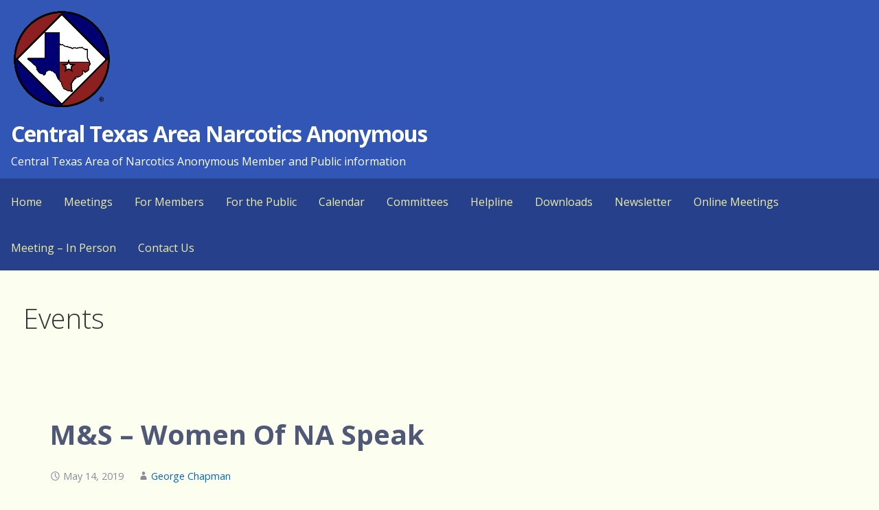

--- FILE ---
content_type: text/html; charset=UTF-8
request_url: https://ctana.org/event/ms-the-women-in-na-speak/
body_size: 11080
content:
<!DOCTYPE html>

<html lang="en-US">

<head>

	<meta charset="UTF-8">

	<meta name="viewport" content="width=device-width, initial-scale=1">

	<link rel="profile" href="http://gmpg.org/xfn/11">

	<link rel="pingback" href="">

	<title>M&#038;S &#8211; Women Of NA Speak &#8211; Central Texas Area Narcotics Anonymous</title>
<meta name='robots' content='max-image-preview:large' />
<link rel="alternate" title="oEmbed (JSON)" type="application/json+oembed" href="https://ctana.org/wp-json/oembed/1.0/embed?url=https%3A%2F%2Fctana.org%2Fevent%2Fms-the-women-in-na-speak%2F" />
<link rel="alternate" title="oEmbed (XML)" type="text/xml+oembed" href="https://ctana.org/wp-json/oembed/1.0/embed?url=https%3A%2F%2Fctana.org%2Fevent%2Fms-the-women-in-na-speak%2F&#038;format=xml" />
<style id='wp-img-auto-sizes-contain-inline-css' type='text/css'>
img:is([sizes=auto i],[sizes^="auto," i]){contain-intrinsic-size:3000px 1500px}
/*# sourceURL=wp-img-auto-sizes-contain-inline-css */
</style>
<link rel='stylesheet' id='ai1ec_style-css' href='//ctana.org/wp-content/plugins/all-in-one-event-calendar/public/themes-ai1ec/vortex/css/ai1ec_parsed_css.css?ver=3.0.0' type='text/css' media='all' />
<style id='wp-emoji-styles-inline-css' type='text/css'>

	img.wp-smiley, img.emoji {
		display: inline !important;
		border: none !important;
		box-shadow: none !important;
		height: 1em !important;
		width: 1em !important;
		margin: 0 0.07em !important;
		vertical-align: -0.1em !important;
		background: none !important;
		padding: 0 !important;
	}
/*# sourceURL=wp-emoji-styles-inline-css */
</style>
<link rel='stylesheet' id='wp-block-library-css' href='https://ctana.org/wp-includes/css/dist/block-library/style.min.css?ver=a650a47413bd249caecb2ad555d82b3c' type='text/css' media='all' />
<style id='global-styles-inline-css' type='text/css'>
:root{--wp--preset--aspect-ratio--square: 1;--wp--preset--aspect-ratio--4-3: 4/3;--wp--preset--aspect-ratio--3-4: 3/4;--wp--preset--aspect-ratio--3-2: 3/2;--wp--preset--aspect-ratio--2-3: 2/3;--wp--preset--aspect-ratio--16-9: 16/9;--wp--preset--aspect-ratio--9-16: 9/16;--wp--preset--color--black: #000000;--wp--preset--color--cyan-bluish-gray: #abb8c3;--wp--preset--color--white: #ffffff;--wp--preset--color--pale-pink: #f78da7;--wp--preset--color--vivid-red: #cf2e2e;--wp--preset--color--luminous-vivid-orange: #ff6900;--wp--preset--color--luminous-vivid-amber: #fcb900;--wp--preset--color--light-green-cyan: #7bdcb5;--wp--preset--color--vivid-green-cyan: #00d084;--wp--preset--color--pale-cyan-blue: #8ed1fc;--wp--preset--color--vivid-cyan-blue: #0693e3;--wp--preset--color--vivid-purple: #9b51e0;--wp--preset--color--primary: #03263B;--wp--preset--color--secondary: #0b3954;--wp--preset--color--tertiary: #bddae6;--wp--preset--color--quaternary: #ff6663;--wp--preset--color--quinary: #ffffff;--wp--preset--gradient--vivid-cyan-blue-to-vivid-purple: linear-gradient(135deg,rgb(6,147,227) 0%,rgb(155,81,224) 100%);--wp--preset--gradient--light-green-cyan-to-vivid-green-cyan: linear-gradient(135deg,rgb(122,220,180) 0%,rgb(0,208,130) 100%);--wp--preset--gradient--luminous-vivid-amber-to-luminous-vivid-orange: linear-gradient(135deg,rgb(252,185,0) 0%,rgb(255,105,0) 100%);--wp--preset--gradient--luminous-vivid-orange-to-vivid-red: linear-gradient(135deg,rgb(255,105,0) 0%,rgb(207,46,46) 100%);--wp--preset--gradient--very-light-gray-to-cyan-bluish-gray: linear-gradient(135deg,rgb(238,238,238) 0%,rgb(169,184,195) 100%);--wp--preset--gradient--cool-to-warm-spectrum: linear-gradient(135deg,rgb(74,234,220) 0%,rgb(151,120,209) 20%,rgb(207,42,186) 40%,rgb(238,44,130) 60%,rgb(251,105,98) 80%,rgb(254,248,76) 100%);--wp--preset--gradient--blush-light-purple: linear-gradient(135deg,rgb(255,206,236) 0%,rgb(152,150,240) 100%);--wp--preset--gradient--blush-bordeaux: linear-gradient(135deg,rgb(254,205,165) 0%,rgb(254,45,45) 50%,rgb(107,0,62) 100%);--wp--preset--gradient--luminous-dusk: linear-gradient(135deg,rgb(255,203,112) 0%,rgb(199,81,192) 50%,rgb(65,88,208) 100%);--wp--preset--gradient--pale-ocean: linear-gradient(135deg,rgb(255,245,203) 0%,rgb(182,227,212) 50%,rgb(51,167,181) 100%);--wp--preset--gradient--electric-grass: linear-gradient(135deg,rgb(202,248,128) 0%,rgb(113,206,126) 100%);--wp--preset--gradient--midnight: linear-gradient(135deg,rgb(2,3,129) 0%,rgb(40,116,252) 100%);--wp--preset--font-size--small: 13px;--wp--preset--font-size--medium: 20px;--wp--preset--font-size--large: 36px;--wp--preset--font-size--x-large: 42px;--wp--preset--spacing--20: 0.44rem;--wp--preset--spacing--30: 0.67rem;--wp--preset--spacing--40: 1rem;--wp--preset--spacing--50: 1.5rem;--wp--preset--spacing--60: 2.25rem;--wp--preset--spacing--70: 3.38rem;--wp--preset--spacing--80: 5.06rem;--wp--preset--shadow--natural: 6px 6px 9px rgba(0, 0, 0, 0.2);--wp--preset--shadow--deep: 12px 12px 50px rgba(0, 0, 0, 0.4);--wp--preset--shadow--sharp: 6px 6px 0px rgba(0, 0, 0, 0.2);--wp--preset--shadow--outlined: 6px 6px 0px -3px rgb(255, 255, 255), 6px 6px rgb(0, 0, 0);--wp--preset--shadow--crisp: 6px 6px 0px rgb(0, 0, 0);}:where(.is-layout-flex){gap: 0.5em;}:where(.is-layout-grid){gap: 0.5em;}body .is-layout-flex{display: flex;}.is-layout-flex{flex-wrap: wrap;align-items: center;}.is-layout-flex > :is(*, div){margin: 0;}body .is-layout-grid{display: grid;}.is-layout-grid > :is(*, div){margin: 0;}:where(.wp-block-columns.is-layout-flex){gap: 2em;}:where(.wp-block-columns.is-layout-grid){gap: 2em;}:where(.wp-block-post-template.is-layout-flex){gap: 1.25em;}:where(.wp-block-post-template.is-layout-grid){gap: 1.25em;}.has-black-color{color: var(--wp--preset--color--black) !important;}.has-cyan-bluish-gray-color{color: var(--wp--preset--color--cyan-bluish-gray) !important;}.has-white-color{color: var(--wp--preset--color--white) !important;}.has-pale-pink-color{color: var(--wp--preset--color--pale-pink) !important;}.has-vivid-red-color{color: var(--wp--preset--color--vivid-red) !important;}.has-luminous-vivid-orange-color{color: var(--wp--preset--color--luminous-vivid-orange) !important;}.has-luminous-vivid-amber-color{color: var(--wp--preset--color--luminous-vivid-amber) !important;}.has-light-green-cyan-color{color: var(--wp--preset--color--light-green-cyan) !important;}.has-vivid-green-cyan-color{color: var(--wp--preset--color--vivid-green-cyan) !important;}.has-pale-cyan-blue-color{color: var(--wp--preset--color--pale-cyan-blue) !important;}.has-vivid-cyan-blue-color{color: var(--wp--preset--color--vivid-cyan-blue) !important;}.has-vivid-purple-color{color: var(--wp--preset--color--vivid-purple) !important;}.has-black-background-color{background-color: var(--wp--preset--color--black) !important;}.has-cyan-bluish-gray-background-color{background-color: var(--wp--preset--color--cyan-bluish-gray) !important;}.has-white-background-color{background-color: var(--wp--preset--color--white) !important;}.has-pale-pink-background-color{background-color: var(--wp--preset--color--pale-pink) !important;}.has-vivid-red-background-color{background-color: var(--wp--preset--color--vivid-red) !important;}.has-luminous-vivid-orange-background-color{background-color: var(--wp--preset--color--luminous-vivid-orange) !important;}.has-luminous-vivid-amber-background-color{background-color: var(--wp--preset--color--luminous-vivid-amber) !important;}.has-light-green-cyan-background-color{background-color: var(--wp--preset--color--light-green-cyan) !important;}.has-vivid-green-cyan-background-color{background-color: var(--wp--preset--color--vivid-green-cyan) !important;}.has-pale-cyan-blue-background-color{background-color: var(--wp--preset--color--pale-cyan-blue) !important;}.has-vivid-cyan-blue-background-color{background-color: var(--wp--preset--color--vivid-cyan-blue) !important;}.has-vivid-purple-background-color{background-color: var(--wp--preset--color--vivid-purple) !important;}.has-black-border-color{border-color: var(--wp--preset--color--black) !important;}.has-cyan-bluish-gray-border-color{border-color: var(--wp--preset--color--cyan-bluish-gray) !important;}.has-white-border-color{border-color: var(--wp--preset--color--white) !important;}.has-pale-pink-border-color{border-color: var(--wp--preset--color--pale-pink) !important;}.has-vivid-red-border-color{border-color: var(--wp--preset--color--vivid-red) !important;}.has-luminous-vivid-orange-border-color{border-color: var(--wp--preset--color--luminous-vivid-orange) !important;}.has-luminous-vivid-amber-border-color{border-color: var(--wp--preset--color--luminous-vivid-amber) !important;}.has-light-green-cyan-border-color{border-color: var(--wp--preset--color--light-green-cyan) !important;}.has-vivid-green-cyan-border-color{border-color: var(--wp--preset--color--vivid-green-cyan) !important;}.has-pale-cyan-blue-border-color{border-color: var(--wp--preset--color--pale-cyan-blue) !important;}.has-vivid-cyan-blue-border-color{border-color: var(--wp--preset--color--vivid-cyan-blue) !important;}.has-vivid-purple-border-color{border-color: var(--wp--preset--color--vivid-purple) !important;}.has-vivid-cyan-blue-to-vivid-purple-gradient-background{background: var(--wp--preset--gradient--vivid-cyan-blue-to-vivid-purple) !important;}.has-light-green-cyan-to-vivid-green-cyan-gradient-background{background: var(--wp--preset--gradient--light-green-cyan-to-vivid-green-cyan) !important;}.has-luminous-vivid-amber-to-luminous-vivid-orange-gradient-background{background: var(--wp--preset--gradient--luminous-vivid-amber-to-luminous-vivid-orange) !important;}.has-luminous-vivid-orange-to-vivid-red-gradient-background{background: var(--wp--preset--gradient--luminous-vivid-orange-to-vivid-red) !important;}.has-very-light-gray-to-cyan-bluish-gray-gradient-background{background: var(--wp--preset--gradient--very-light-gray-to-cyan-bluish-gray) !important;}.has-cool-to-warm-spectrum-gradient-background{background: var(--wp--preset--gradient--cool-to-warm-spectrum) !important;}.has-blush-light-purple-gradient-background{background: var(--wp--preset--gradient--blush-light-purple) !important;}.has-blush-bordeaux-gradient-background{background: var(--wp--preset--gradient--blush-bordeaux) !important;}.has-luminous-dusk-gradient-background{background: var(--wp--preset--gradient--luminous-dusk) !important;}.has-pale-ocean-gradient-background{background: var(--wp--preset--gradient--pale-ocean) !important;}.has-electric-grass-gradient-background{background: var(--wp--preset--gradient--electric-grass) !important;}.has-midnight-gradient-background{background: var(--wp--preset--gradient--midnight) !important;}.has-small-font-size{font-size: var(--wp--preset--font-size--small) !important;}.has-medium-font-size{font-size: var(--wp--preset--font-size--medium) !important;}.has-large-font-size{font-size: var(--wp--preset--font-size--large) !important;}.has-x-large-font-size{font-size: var(--wp--preset--font-size--x-large) !important;}
/*# sourceURL=global-styles-inline-css */
</style>

<style id='classic-theme-styles-inline-css' type='text/css'>
/*! This file is auto-generated */
.wp-block-button__link{color:#fff;background-color:#32373c;border-radius:9999px;box-shadow:none;text-decoration:none;padding:calc(.667em + 2px) calc(1.333em + 2px);font-size:1.125em}.wp-block-file__button{background:#32373c;color:#fff;text-decoration:none}
/*# sourceURL=/wp-includes/css/classic-themes.min.css */
</style>
<link rel='stylesheet' id='bread-css' href='https://ctana.org/wp-content/plugins/bread/public/css/bread-public.css?ver=2.8.7' type='text/css' media='all' />
<link rel='stylesheet' id='primer-css' href='https://ctana.org/wp-content/themes/primer/style.css?ver=a650a47413bd249caecb2ad555d82b3c' type='text/css' media='all' />
<style id='primer-inline-css' type='text/css'>
.site-title a,.site-title a:visited{color:#ffffff;}.site-title a:hover,.site-title a:visited:hover{color:rgba(255, 255, 255, 0.8);}
.site-description{color:#ffffff;}
.hero,.hero .widget h1,.hero .widget h2,.hero .widget h3,.hero .widget h4,.hero .widget h5,.hero .widget h6,.hero .widget p,.hero .widget blockquote,.hero .widget cite,.hero .widget table,.hero .widget ul,.hero .widget ol,.hero .widget li,.hero .widget dd,.hero .widget dt,.hero .widget address,.hero .widget code,.hero .widget pre,.hero .widget .widget-title,.hero .page-header h1{color:#ffffff;}
.main-navigation ul li a,.main-navigation ul li a:visited,.main-navigation ul li a:hover,.main-navigation ul li a:focus,.main-navigation ul li a:visited:hover{color:#ededa1;}.main-navigation .sub-menu .menu-item-has-children > a::after{border-right-color:#ededa1;border-left-color:#ededa1;}.menu-toggle div{background-color:#ededa1;}.main-navigation ul li a:hover,.main-navigation ul li a:focus{color:rgba(237, 237, 161, 0.8);}
h1,h2,h3,h4,h5,h6,label,legend,table th,dl dt,.entry-title,.entry-title a,.entry-title a:visited,.widget-title{color:#4f5875;}.entry-title a:hover,.entry-title a:visited:hover,.entry-title a:focus,.entry-title a:visited:focus,.entry-title a:active,.entry-title a:visited:active{color:rgba(79, 88, 117, 0.8);}
body,input,select,textarea,input[type="text"]:focus,input[type="email"]:focus,input[type="url"]:focus,input[type="password"]:focus,input[type="search"]:focus,input[type="number"]:focus,input[type="tel"]:focus,input[type="range"]:focus,input[type="date"]:focus,input[type="month"]:focus,input[type="week"]:focus,input[type="time"]:focus,input[type="datetime"]:focus,input[type="datetime-local"]:focus,input[type="color"]:focus,textarea:focus,.navigation.pagination .paging-nav-text{color:#4f5875;}.fl-callout-text,.fl-rich-text{color:#4f5875;}hr{background-color:rgba(79, 88, 117, 0.1);border-color:rgba(79, 88, 117, 0.1);}input[type="text"],input[type="email"],input[type="url"],input[type="password"],input[type="search"],input[type="number"],input[type="tel"],input[type="range"],input[type="date"],input[type="month"],input[type="week"],input[type="time"],input[type="datetime"],input[type="datetime-local"],input[type="color"],textarea,.select2-container .select2-choice{color:rgba(79, 88, 117, 0.5);border-color:rgba(79, 88, 117, 0.1);}select,fieldset,blockquote,pre,code,abbr,acronym,.hentry table th,.hentry table td{border-color:rgba(79, 88, 117, 0.1);}.hentry table tr:hover td{background-color:rgba(79, 88, 117, 0.05);}
blockquote,.entry-meta,.entry-footer,.comment-meta .says,.logged-in-as,.wp-block-coblocks-author__heading{color:#888c99;}
.site-footer .widget-title,.site-footer h1,.site-footer h2,.site-footer h3,.site-footer h4,.site-footer h5,.site-footer h6{color:#ffffff;}
.site-footer .widget,.site-footer .widget form label{color:#289bff;}
.footer-menu ul li a,.footer-menu ul li a:visited{color:#3e4c75;}.site-info-wrapper .social-menu a{background-color:#3e4c75;}.footer-menu ul li a:hover,.footer-menu ul li a:visited:hover{color:rgba(62, 76, 117, 0.8);}
.site-info-wrapper .site-info-text{color:#2f3649;}
a,a:visited,.entry-title a:hover,.entry-title a:visited:hover{color:#0066bf;}.navigation.pagination .nav-links .page-numbers.current,.social-menu a:hover{background-color:#0066bf;}a:hover,a:visited:hover,a:focus,a:visited:focus,a:active,a:visited:active{color:rgba(0, 102, 191, 0.8);}.comment-list li.bypostauthor{border-color:rgba(0, 102, 191, 0.2);}
button,a.button,a.button:visited,input[type="button"],input[type="reset"],input[type="submit"],.wp-block-button__link,.site-info-wrapper .social-menu a:hover{background-color:#3e4c75;border-color:#3e4c75;}a.fl-button,a.fl-button:visited,.content-area .fl-builder-content a.fl-button,.content-area .fl-builder-content a.fl-button:visited{background-color:#3e4c75;border-color:#3e4c75;}button:hover,button:active,button:focus,a.button:hover,a.button:active,a.button:focus,a.button:visited:hover,a.button:visited:active,a.button:visited:focus,input[type="button"]:hover,input[type="button"]:active,input[type="button"]:focus,input[type="reset"]:hover,input[type="reset"]:active,input[type="reset"]:focus,input[type="submit"]:hover,input[type="submit"]:active,input[type="submit"]:focus{background-color:rgba(62, 76, 117, 0.8);border-color:rgba(62, 76, 117, 0.8);}a.fl-button:hover,a.fl-button:active,a.fl-button:focus,a.fl-button:visited:hover,a.fl-button:visited:active,a.fl-button:visited:focus,.content-area .fl-builder-content a.fl-button:hover,.content-area .fl-builder-content a.fl-button:active,.content-area .fl-builder-content a.fl-button:focus,.content-area .fl-builder-content a.fl-button:visited:hover,.content-area .fl-builder-content a.fl-button:visited:active,.content-area .fl-builder-content a.fl-button:visited:focus{background-color:rgba(62, 76, 117, 0.8);border-color:rgba(62, 76, 117, 0.8);}
button,button:hover,button:active,button:focus,a.button,a.button:hover,a.button:active,a.button:focus,a.button:visited,a.button:visited:hover,a.button:visited:active,a.button:visited:focus,input[type="button"],input[type="button"]:hover,input[type="button"]:active,input[type="button"]:focus,input[type="reset"],input[type="reset"]:hover,input[type="reset"]:active,input[type="reset"]:focus,input[type="submit"],input[type="submit"]:hover,input[type="submit"]:active,input[type="submit"]:focus,.wp-block-button__link{color:#ffffff;}a.fl-button
				a.fl-button:hover,a.fl-button:active,a.fl-button:focus,a.fl-button:visited,a.fl-button:visited:hover,a.fl-button:visited:active,a.fl-button:visited:focus,.content-area .fl-builder-content a.fl-button,.content-area .fl-builder-content a.fl-button *,.content-area .fl-builder-content a.fl-button:visited,.content-area .fl-builder-content a.fl-button:visited *{color:#ffffff;}
body{background-color:#fcffef;}.navigation.pagination .nav-links .page-numbers.current{color:#fcffef;}
.hentry,.comments-area,.widget,#page > .page-title-container{background-color:#fcffef;}
.site-header{background-color:#3357b5;}.site-header{-webkit-box-shadow:inset 0 0 0 9999em;-moz-box-shadow:inset 0 0 0 9999em;box-shadow:inset 0 0 0 9999em;color:rgba(51, 87, 181, 0.50);}
.main-navigation-container,.main-navigation.open,.main-navigation ul ul,.main-navigation .sub-menu{background-color:#27408c;}
.site-footer{background-color:#2f3649;}
.site-footer .widget{background-color:#2f3649;}
.site-info-wrapper{background-color:#d5d6e0;}.site-info-wrapper .social-menu a,.site-info-wrapper .social-menu a:visited,.site-info-wrapper .social-menu a:hover,.site-info-wrapper .social-menu a:visited:hover{color:#d5d6e0;}
.has-primary-color{color:#03263B;}.has-primary-background-color{background-color:#03263B;}
.has-secondary-color{color:#0b3954;}.has-secondary-background-color{background-color:#0b3954;}
.has-tertiary-color{color:#bddae6;}.has-tertiary-background-color{background-color:#bddae6;}
.has-quaternary-color{color:#ff6663;}.has-quaternary-background-color{background-color:#ff6663;}
.has-quinary-color{color:#ffffff;}.has-quinary-background-color{background-color:#ffffff;}
/*# sourceURL=primer-inline-css */
</style>
<link rel='stylesheet' id='primer-fonts-css' href='https://fonts.googleapis.com/css?family=Open+Sans%3A300%2C400%2C700&#038;subset=latin&#038;ver=1.8.9' type='text/css' media='all' />
<style id='primer-fonts-inline-css' type='text/css'>
.site-title{font-family:"Open Sans", sans-serif;}
.main-navigation ul li a,.main-navigation ul li a:visited,button,a.button,a.fl-button,input[type="button"],input[type="reset"],input[type="submit"]{font-family:"Open Sans", sans-serif;}
h1,h2,h3,h4,h5,h6,label,legend,table th,dl dt,.entry-title,.widget-title{font-family:"Open Sans", sans-serif;}
body,p,ol li,ul li,dl dd,.fl-callout-text{font-family:"Open Sans", sans-serif;}
blockquote,.entry-meta,.entry-footer,.comment-list li .comment-meta .says,.comment-list li .comment-metadata,.comment-reply-link,#respond .logged-in-as{font-family:"Open Sans", sans-serif;}
/*# sourceURL=primer-fonts-inline-css */
</style>
<script type="text/javascript" src="https://ctana.org/?ai1ec_render_js=event.js&amp;is_backend=false&amp;ver=3.0.0" id="ai1ec_requirejs-js"></script>
<script type="text/javascript" src="https://ctana.org/wp-includes/js/jquery/jquery.min.js?ver=3.7.1" id="jquery-core-js"></script>
<script type="text/javascript" src="https://ctana.org/wp-includes/js/jquery/jquery-migrate.min.js?ver=3.4.1" id="jquery-migrate-js"></script>
<script type="text/javascript" src="https://ctana.org/wp-content/plugins/bread/public/js/bread-public.js?ver=2.8.7" id="bread-js"></script>
<link rel="https://api.w.org/" href="https://ctana.org/wp-json/" /><link rel="canonical" href="https://ctana.org/event/ms-the-women-in-na-speak/" />
<link rel='shortlink' href='https://ctana.org/?p=1126' />
<meta property="og:url" content="https://ctana.org/event/ms-the-women-in-na-speak/" />
<meta property="og:title" content="M&amp;S - Women Of NA Speak (2019-05-18)" />
<meta property="og:type" content="article" />
<meta property="og:description" content="" />
<meta property="og:image" content="https://ctana.org/wp-content/uploads/Women-of-NA-20190518-138x300.jpeg" />
<meta name="twitter:card" content="summary" />
<meta name="twitter:title" content="M&amp;S - Women Of NA Speak (2019-05-18)" />
<meta name="twitter:description" content="No data" />
<meta name="twitter:image" content="https://ctana.org/wp-content/uploads/Women-of-NA-20190518-138x300.jpeg" />
		<script type="text/javascript">
			var _statcounter = _statcounter || [];
			_statcounter.push({"tags": {"author": "chapmangeo"}});
		</script>
		<style type='text/css'>
.site-title a,.site-title a:visited{color:ffffff;}
</style><style type="text/css" id="custom-background-css">
body.custom-background { background-color: #fcffef; }
</style>
	<link rel="icon" href="https://ctana.org/wp-content/uploads/2017/05/cropped-CTANAtrademark512-32x32.png" sizes="32x32" />
<link rel="icon" href="https://ctana.org/wp-content/uploads/2017/05/cropped-CTANAtrademark512-192x192.png" sizes="192x192" />
<link rel="apple-touch-icon" href="https://ctana.org/wp-content/uploads/2017/05/cropped-CTANAtrademark512-180x180.png" />
<meta name="msapplication-TileImage" content="https://ctana.org/wp-content/uploads/2017/05/cropped-CTANAtrademark512-270x270.png" />
		<style type="text/css" id="wp-custom-css">
			/*
You can add your own CSS here.

Click the help icon above to learn more.
*/

.site-title-wrapper {
	margin-left: 0%;
  padding: .9% 1rem; }
		</style>
		
</head>

<body class="wp-singular ai1ec_event-template-default single single-ai1ec_event postid-1126 custom-background wp-custom-logo wp-theme-primer fl-builder-lite-2-9-4-2 fl-no-js layout-two-column-default no-max-width">

	
	<div id="page" class="hfeed site">

		<a class="skip-link screen-reader-text" href="#content">Skip to content</a>

		
		<header id="masthead" class="site-header" role="banner">

			
			<div class="site-header-wrapper">

				
<div class="site-title-wrapper">

	<a href="https://ctana.org/" class="custom-logo-link" rel="home"><img width="150" height="150" src="https://ctana.org/wp-content/uploads/2017/05/cropped-CTANALogo.png" class="custom-logo" alt="Central Texas Area Narcotics Anonymous" decoding="async" /></a>
	<div class="site-title"><a href="https://ctana.org/" rel="home">Central Texas Area Narcotics Anonymous</a></div>
	<div class="site-description">Central Texas Area of Narcotics Anonymous Member and Public information</div>
</div><!-- .site-title-wrapper -->

<div class="hero">

	
	<div class="hero-inner">

		
	</div>

</div>

			</div><!-- .site-header-wrapper -->

			
		</header><!-- #masthead -->

		
<div class="main-navigation-container">

	
<div class="menu-toggle" id="menu-toggle" role="button" tabindex="0"
	>
	<div></div>
	<div></div>
	<div></div>
</div><!-- #menu-toggle -->

	<nav id="site-navigation" class="main-navigation">

		<div class="menu-primary-menu-container"><ul id="menu-primary-menu" class="menu"><li id="menu-item-4889" class="menu-item menu-item-type-post_type menu-item-object-page menu-item-home menu-item-4889"><a href="https://ctana.org/">Home</a></li>
<li id="menu-item-4895" class="menu-item menu-item-type-custom menu-item-object-custom menu-item-has-children menu-item-4895"><a href="https://www.ctana.org/local-meetings-list">Meetings</a>
<span  class="expand" role="button" tabindex="0"></span>

<ul class="sub-menu">
	<li id="menu-item-4888" class="menu-item menu-item-type-custom menu-item-object-custom menu-item-4888"><a href="https://www.ctana.org/local-meetings-list">Local Meetings Search</a></li>
	<li id="menu-item-352" class="menu-item menu-item-type-custom menu-item-object-custom menu-item-352"><a href="https://ctana.org/leaving-the-ctana-web-site/?delay=2&#038;url=https://tbrna.org/meetings">Regional Meetings Locator</a></li>
	<li id="menu-item-354" class="menu-item menu-item-type-custom menu-item-object-custom menu-item-354"><a href="https://ctana.org/leaving-the-ctana-web-site/?delay=2&#038;url=https://www.na.org/meetingsearch/">NA World Services &#8211; Find NA Near You</a></li>
	<li id="menu-item-397" class="menu-item menu-item-type-custom menu-item-object-custom menu-item-397"><a href="https://www.ctana.org/?current-meeting-list=1">Printable Meeting Schedule</a></li>
	<li id="menu-item-4459" class="menu-item menu-item-type-custom menu-item-object-custom menu-item-4459"><a href="https://ctana.org/wp-content/uploads/NA-Schedule-QR-Code-3-Fold-Pamphlet-20250127.pdf">Forever Schedule (QR Code)</a></li>
</ul>
</li>
<li id="menu-item-365" class="menu-item menu-item-type-post_type menu-item-object-page menu-item-has-children menu-item-365"><a href="https://ctana.org/information/">For Members</a>
<span  class="expand" role="button" tabindex="0"></span>

<ul class="sub-menu">
	<li id="menu-item-530" class="menu-item menu-item-type-custom menu-item-object-custom menu-item-530"><a href="https://ctana.org/leaving-the-ctana-web-site/?delay=2&#038;url=https://jftna.org/jft/">Just For Today Daily Meditation</a></li>
	<li id="menu-item-3944" class="menu-item menu-item-type-custom menu-item-object-custom menu-item-3944"><a href="https://ctana.org/leaving-the-ctana-web-site/?delay=2&#038;url=https://www.spadna.org/">Spiritual Principle a Day</a></li>
	<li id="menu-item-401" class="menu-item menu-item-type-custom menu-item-object-custom menu-item-has-children menu-item-401"><a href="https://ctana.org/leaving-the-ctana-web-site/?delay=2&#038;url=https://na.org/literature/recovery-literature-in-english-usa/">Recovery Literature in English</a>
	<span  class="expand" role="button" tabindex="0"></span>

	<ul class="sub-menu">
		<li id="menu-item-404" class="menu-item menu-item-type-custom menu-item-object-custom menu-item-404"><a href="https://ctana.org/leaving-the-ctana-web-site/?delay=2&#038;url=https://na.org/service-material/">Service Material</a></li>
		<li id="menu-item-405" class="menu-item menu-item-type-custom menu-item-object-custom menu-item-405"><a href="https://ctana.org/leaving-the-ctana-web-site/?delay=2&#038;url=https://na.org/literature/basic-text-audio/">Audio of Basic Text</a></li>
		<li id="menu-item-406" class="menu-item menu-item-type-custom menu-item-object-custom menu-item-406"><a href="https://ctana.org/leaving-the-ctana-web-site/?delay=2&#038;url=https://na.org/purchase-na-literature/">NAWS Online Store</a></li>
		<li id="menu-item-4377" class="menu-item menu-item-type-custom menu-item-object-custom menu-item-4377"><a href="https://ctana.org/leaving-the-ctana-web-site/?delay=2&#038;url=https://na.org/purchase-na-literature/purchase-elit/">Purchase eLit</a></li>
	</ul>
</li>
	<li id="menu-item-402" class="menu-item menu-item-type-custom menu-item-object-custom menu-item-402"><a href="https://ctana.org/leaving-the-ctana-web-site/?delay=2&#038;url=https://na.org/literature/recovery-literature-in-spanish/">Literatura de recuperación en español</a></li>
	<li id="menu-item-403" class="menu-item menu-item-type-custom menu-item-object-custom menu-item-403"><a href="https://na.org/literature/recovery-literature-in-farsi/">ادبیات فارسی</a></li>
</ul>
</li>
<li id="menu-item-407" class="menu-item menu-item-type-custom menu-item-object-custom menu-item-has-children menu-item-407"><a href="https://ctana.org/leaving-the-ctana-web-site/?delay=2&#038;url=https://na.org/about-the-na-program/">For the Public</a>
<span  class="expand" role="button" tabindex="0"></span>

<ul class="sub-menu">
	<li id="menu-item-409" class="menu-item menu-item-type-post_type menu-item-object-page menu-item-409"><a href="https://ctana.org/local-meetings-list/">Find A Meeting</a></li>
	<li id="menu-item-508" class="menu-item menu-item-type-custom menu-item-object-custom menu-item-508"><a href="https://ctana.org/?current-meeting-list=1">Download a Local Meeting Schedule</a></li>
	<li id="menu-item-408" class="menu-item menu-item-type-custom menu-item-object-custom menu-item-408"><a href="https://ctana.org/leaving-the-ctana-web-site/?delay=2&#038;url=https://na.org/resources-for-professionals/">Resources for Professionals</a></li>
	<li id="menu-item-411" class="menu-item menu-item-type-custom menu-item-object-custom menu-item-411"><a href="https://ctana.org/leaving-the-ctana-web-site/?delay=2&#038;url=https://na.org/literature/">NA Literature</a></li>
	<li id="menu-item-410" class="menu-item menu-item-type-custom menu-item-object-custom menu-item-410"><a href="https://ctana.org/leaving-the-ctana-web-site/?delay=2&#038;url=https://na.org/about-the-na-program/">About the NA Program</a></li>
</ul>
</li>
<li id="menu-item-1729" class="menu-item menu-item-type-post_type menu-item-object-page menu-item-1729"><a href="https://ctana.org/calendar/">Calendar</a></li>
<li id="menu-item-361" class="menu-item menu-item-type-post_type menu-item-object-page menu-item-has-children menu-item-361"><a href="https://ctana.org/committees/">Committees</a>
<span  class="expand" role="button" tabindex="0"></span>

<ul class="sub-menu">
	<li id="menu-item-359" class="menu-item menu-item-type-post_type menu-item-object-page menu-item-359"><a href="https://ctana.org/committees/area-service-committee/">Area Service Committee</a></li>
	<li id="menu-item-360" class="menu-item menu-item-type-post_type menu-item-object-page menu-item-360"><a href="https://ctana.org/committees/activities-subcommittee/">Activities Subcommittee</a></li>
	<li id="menu-item-3849" class="menu-item menu-item-type-post_type menu-item-object-page menu-item-3849"><a href="https://ctana.org/committees/common-welfare-subcommittee/">Common Welfare Subcommittee</a></li>
	<li id="menu-item-358" class="menu-item menu-item-type-post_type menu-item-object-page menu-item-358"><a href="https://ctana.org/committees/hospitals-and-institutions-subcommittee/">Hospitals and Institutions Subcommittee</a></li>
	<li id="menu-item-3328" class="menu-item menu-item-type-post_type menu-item-object-page menu-item-3328"><a href="https://ctana.org/committees/policy-subcommittee/">Policy Subcommittee</a></li>
	<li id="menu-item-357" class="menu-item menu-item-type-post_type menu-item-object-page menu-item-357"><a href="https://ctana.org/committees/public-relations-subcommittee/">Public Relations Subcommittee</a></li>
	<li id="menu-item-2231" class="menu-item menu-item-type-post_type menu-item-object-page menu-item-2231"><a href="https://ctana.org/committees/area-service-committee/area-group-donations-portal/">Area Group Donations Portal</a></li>
</ul>
</li>
<li id="menu-item-362" class="menu-item menu-item-type-post_type menu-item-object-page menu-item-362"><a href="https://ctana.org/helpline/">Helpline</a></li>
<li id="menu-item-504" class="menu-item menu-item-type-post_type menu-item-object-page menu-item-504"><a href="https://ctana.org/downloads/">Downloads</a></li>
<li id="menu-item-4773" class="menu-item menu-item-type-post_type menu-item-object-page menu-item-has-children menu-item-4773"><a href="https://ctana.org/newsletter/">Newsletter</a>
<span  class="expand" role="button" tabindex="0"></span>

<ul class="sub-menu">
	<li id="menu-item-5169" class="menu-item menu-item-type-post_type menu-item-object-page menu-item-5169"><a href="https://ctana.org/newsletter/winter-2025-newsletter/">Winter 2025 Newsletter</a></li>
	<li id="menu-item-4966" class="menu-item menu-item-type-post_type menu-item-object-page menu-item-4966"><a href="https://ctana.org/newsletter/newsletter-2025-08-09/">August / September 2025 Newsletter</a></li>
	<li id="menu-item-4820" class="menu-item menu-item-type-post_type menu-item-object-page menu-item-4820"><a href="https://ctana.org/newsletter/newsletter-2025-07-08/">July / August 2025 Newsletter</a></li>
</ul>
</li>
<li id="menu-item-4869" class="menu-item menu-item-type-custom menu-item-object-custom menu-item-4869"><a href="https://www.ctana.org/online-meetings">Online Meetings</a></li>
<li id="menu-item-4870" class="menu-item menu-item-type-custom menu-item-object-custom menu-item-4870"><a href="https://www.ctana.org/meetings-in-person/">Meeting &#8211; In Person</a></li>
<li id="menu-item-171" class="menu-item menu-item-type-post_type menu-item-object-page menu-item-171"><a href="https://ctana.org/contact/">Contact Us</a></li>
</ul></div>
	</nav><!-- #site-navigation -->

	
</div>

<div class="page-title-container">

	<header class="page-header">

		<h2 class="page-title">Events</h2>
	</header><!-- .entry-header -->

</div><!-- .page-title-container -->

		<div id="content" class="site-content">

<div id="primary" class="content-area">

	<main id="main" class="site-main" role="main">

	
<article id="post-1126" class="post-1126 ai1ec_event type-ai1ec_event status-publish hentry events_categories-events">

	
	
		
	
	
<header class="entry-header">

	<div class="entry-header-row">

		<div class="entry-header-column">

			
			
				<h1 class="entry-title">M&#038;S &#8211; Women Of NA Speak</h1>

			
			
		</div><!-- .entry-header-column -->

	</div><!-- .entry-header-row -->

</header><!-- .entry-header -->

	
<div class="entry-meta">

	
		<span class="posted-date">May 14, 2019</span>

	
	<span class="posted-author"><a href="https://ctana.org" title="Posts by George Chapman" rel="author">George Chapman</a></span>

	
</div><!-- .entry-meta -->

	
		
<div class="entry-content">

	<div class="timely ai1ec-single-event
	ai1ec-event-id-1126
	ai1ec-event-instance-id-3514
		">

<a id="ai1ec-event"></a>

<div class="ai1ec-actions">
	<div class="ai1ec-btn-group-vertical ai1ec-clearfix">
		<a class="ai1ec-calendar-link ai1ec-btn ai1ec-btn-default ai1ec-btn-sm
        ai1ec-tooltip-trigger "
    href="https://ctana.org/calendar/"
    
    data-placement="left"
    title="View all events">
    <i class="ai1ec-fa ai1ec-fa-calendar ai1ec-fa-fw"></i>
    <span class="ai1ec-hidden-xs">Calendar</span>
</a>
	</div>

	<div class="ai1ec-btn-group-vertical ai1ec-clearfix">
							<div class="ai1ec-subscribe-dropdown ai1ec-dropdown ai1ec-btn
	ai1ec-btn-default ai1ec-btn-sm">
	<span role="button" class="ai1ec-dropdown-toggle ai1ec-subscribe"
			data-toggle="ai1ec-dropdown">
		<i class="ai1ec-fa ai1ec-icon-rss ai1ec-fa-lg ai1ec-fa-fw"></i>
		<span class="ai1ec-hidden-xs">
							Add to Calendar
						<span class="ai1ec-caret"></span>
		</span>
	</span>
			<ul class="ai1ec-dropdown-menu ai1ec-pull-right" role="menu">
		<li>
			<a class="ai1ec-tooltip-trigger ai1ec-tooltip-auto" target="_blank"
				data-placement="left" title="Copy this URL for your own Timely calendar or click to add to your rich-text calendar"
				href="http&#x3A;&#x2F;&#x2F;ctana.org&#x2F;&#x3F;plugin&#x3D;all-in-one-event-calendar&amp;controller&#x3D;ai1ec_exporter_controller&amp;action&#x3D;export_events&amp;ai1ec_post_ids&#x3D;1126">
				<i class="ai1ec-fa ai1ec-fa-lg ai1ec-fa-fw ai1ec-icon-timely"></i>
				Add to Timely Calendar
			</a>
		</li>
		<li>
			<a class="ai1ec-tooltip-trigger ai1ec-tooltip-auto" target="_blank"
			  data-placement="left" title="Subscribe to this calendar in your Google Calendar"
			  href="https://www.google.com/calendar/render?cid=http&#x25;3A&#x25;2F&#x25;2Fctana.org&#x25;2F&#x25;3Fplugin&#x25;3Dall-in-one-event-calendar&#x25;26controller&#x25;3Dai1ec_exporter_controller&#x25;26action&#x25;3Dexport_events&#x25;26ai1ec_post_ids&#x25;3D1126&#x25;26no_html&#x25;3Dtrue&#x25;26&#x25;26">
				<i class="ai1ec-fa ai1ec-icon-google ai1ec-fa-lg ai1ec-fa-fw"></i>
				Add to Google
			</a>
		</li>
		<li>
			<a class="ai1ec-tooltip-trigger ai1ec-tooltip-auto" target="_blank"
			  data-placement="left" title="Subscribe to this calendar in MS Outlook"
			  href="webcal&#x3A;&#x2F;&#x2F;ctana.org&#x2F;&#x3F;plugin&#x3D;all-in-one-event-calendar&amp;controller&#x3D;ai1ec_exporter_controller&amp;action&#x3D;export_events&amp;ai1ec_post_ids&#x3D;1126&amp;no_html&#x3D;true">
				<i class="ai1ec-fa ai1ec-icon-windows ai1ec-fa-lg ai1ec-fa-fw"></i>
				Add to Outlook
			</a>
		</li>
		<li>
			<a class="ai1ec-tooltip-trigger ai1ec-tooltip-auto" target="_blank"
			  data-placement="left" title="Subscribe to this calendar in Apple Calendar/iCal"
			  href="webcal&#x3A;&#x2F;&#x2F;ctana.org&#x2F;&#x3F;plugin&#x3D;all-in-one-event-calendar&amp;controller&#x3D;ai1ec_exporter_controller&amp;action&#x3D;export_events&amp;ai1ec_post_ids&#x3D;1126&amp;no_html&#x3D;true">
				<i class="ai1ec-fa ai1ec-icon-apple ai1ec-fa-lg ai1ec-fa-fw"></i>
				Add to Apple Calendar
			</a>
		</li>
		<li>
						<a class="ai1ec-tooltip-trigger ai1ec-tooltip-auto"
			  data-placement="left" title="Subscribe to this calendar in another plain-text calendar"
			  href="http&#x3A;&#x2F;&#x2F;ctana.org&#x2F;&#x3F;plugin&#x3D;all-in-one-event-calendar&amp;controller&#x3D;ai1ec_exporter_controller&amp;action&#x3D;export_events&amp;ai1ec_post_ids&#x3D;1126&amp;no_html&#x3D;true">
				<i class="ai1ec-fa ai1ec-icon-calendar ai1ec-fa-fw"></i>
				Add to other calendar
			</a>
		</li>
		<li>
			<a class="ai1ec-tooltip-trigger ai1ec-tooltip-auto"
			  data-placement="left" title=""
			  href="http&#x3A;&#x2F;&#x2F;ctana.org&#x2F;&#x3F;plugin&#x3D;all-in-one-event-calendar&amp;controller&#x3D;ai1ec_exporter_controller&amp;action&#x3D;export_events&amp;ai1ec_post_ids&#x3D;1126&xml=true">
				<i class="ai1ec-fa ai1ec-fa-file-text ai1ec-fa-lg ai1ec-fa-fw"></i>
				Export to XML
			</a>
		</li>
	</ul>
</div>

			</div>

	</div>

			<div class="ai1ec-event-details ai1ec-clearfix">

	<div class="ai1ec-time ai1ec-row">
		<div class="ai1ec-field-label ai1ec-col-sm-3">When:</div>
		<div class="ai1ec-field-value ai1ec-col-sm-9 dt-duration">
			May 18, 2019 @ 2:00 am – 6:30 pm
								</div>
		<div class="ai1ec-hidden dt-start">2019-05-18T02:00:00-05:00</div>
		<div class="ai1ec-hidden dt-end">2019-05-18T18:30:00-05:00</div>
	</div>

			<div class="ai1ec-location ai1ec-row">
			<div class="ai1ec-field-label ai1ec-col-sm-3">Where:</div>
			<div class="ai1ec-field-value ai1ec-col-sm-9 p-location">
				David Chapel Church Activities Center<br />
2207 Martin Luther King/Ferdinand<br />
Austin, TX 78702<br />
USA<br />

			</div>
		</div>
	
	
	
	
			<div class="ai1ec-categories ai1ec-row">
			<div class="ai1ec-field-label ai1ec-col-sm-3 ai1ec-col-xs-1">
				<i class="ai1ec-fa ai1ec-fa-folder-open ai1ec-tooltip-trigger"
					title="Categories"></i>
			</div>
			<div class="ai1ec-field-value ai1ec-col-sm-9 ai1ec-col-xs-10">
				<a  class=" ai1ec-category ai1ec-term-id-5 p-category" title="CTANA Area Events" href="https://ctana.org/calendar/cat_ids~5/"><span class="ai1ec-color-swatch ai1ec-tooltip-trigger" style="background:#7ba633" title="Events"></span> Events</a>
			</div>
		</div>
	
	
				
				
	</div>
	
</div>
<p><a href="https://ctana.org/event/ms-the-women-in-na-speak/women-of-na-20190518/" rel="attachment wp-att-1127"><img decoding="async" class="alignnone size-medium wp-image-1127" src="https://ctana.org/wp-content/uploads/Women-of-NA-20190518-138x300.jpeg" alt="" width="138" height="300" srcset="https://ctana.org/wp-content/uploads/Women-of-NA-20190518-138x300.jpeg 138w, https://ctana.org/wp-content/uploads/Women-of-NA-20190518.jpeg 442w" sizes="(max-width: 138px) 100vw, 138px" /></a></p>
<footer class="timely ai1ec-event-footer">
	</footer>

</div><!-- .entry-content -->

	
	
<footer class="entry-footer">

	<div class="entry-footer-right">

		
	</div>

	
</footer><!-- .entry-footer -->

	
</article><!-- #post-## -->

	<nav class="navigation post-navigation" aria-label="Posts">
		<h2 class="screen-reader-text">Post navigation</h2>
		<div class="nav-links"><div class="nav-previous"><a href="https://ctana.org/event/searching-and-fearless-new-womens-meeting/" rel="prev">&larr; Searching and Fearless &#8211; New Women&#8217;s Meeting</a></div><div class="nav-next"><a href="https://ctana.org/event/eacna-support-event-20190608/" rel="next">EACNA Support Event (Austin speaker Laela E) &rarr;</a></div></div>
	</nav>
	</main><!-- #main -->

</div><!-- #primary -->


		</div><!-- #content -->

		
		<footer id="colophon" class="site-footer">

			<div class="site-footer-inner">

					<div class="footer-widget-area columns-2">

	
		<div class="footer-widget">

			<aside id="block-45" class="widget widget_block"><h4 class="widget-title">Contact Us</h4>
<p><strong>Central Texas Area Narcotics Anonymous</strong><br>
<span class="has-inline-color has-tertiary-color">1108 Lavaca Street Ste 110-284<br>
Austin Texas 78701<br>
United States</p>
Email: &nbsp;<a href="https://ctana.org/contact/ctana@ctana.org?customize_changeset_uuid=4d04a972-6afe-448f-8950-20d402993d8d&amp;customize_messenger_channel=preview-0&amp;customize_autosaved=on">ctana@ctana.org</a><br>
Phone:&nbsp;&nbsp;&nbsp;   512 - 480-0004<br>
</span></p></aside>
		</div>

	
		<div class="footer-widget">

			<aside id="block-41" class="widget widget_block"><p><span style="color: #ffffff;"><strong>Helpful Links</strong></span></p>
<p><a href="https://tbrna.org/"><img loading="lazy" decoding="async" class="wp-image-369 size-full" src="https://ctana.org/wp-content/uploads/2017/05/TBRNA.png" alt="https://tbrna.org/" width="189" height="40"></a><br>
Tejas Bluebonnet Region of NA</p>
<hr>
<a href="https://na.org/"><img loading="lazy" decoding="async" class="wp-image-368 size-full" src="https://ctana.org/wp-content/uploads/2017/05/NAlogo.png" alt="Narcotics Anonymous World Services" width="189" height="40"></a><br>
Narcotics Anonymous World Services<p></p>
<hr>
<a href="https://ahhtxna.org/"><img loading="lazy" decoding="async" class="wp-image-367 size-full" src="https://ctana.org/wp-content/uploads/2017/05/AHHTXNA.png" alt="" width="189" height="40"></a><br>
El Area de Habla Hispana de Texas de Narcoticos Anonimos<p></p></aside>
		</div>

	
	</div>
	
			</div><!-- .site-footer-inner -->

		</footer><!-- #colophon -->

		
<div class="site-info-wrapper">

	<div class="site-info">

		<div class="site-info-inner">

			
<div class="site-info-text">

	Copyright &copy; 2026 Central Texas Area Narcotics Anonymous
</div>

		</div><!-- .site-info-inner -->

	</div><!-- .site-info -->

</div><!-- .site-info-wrapper -->

	</div><!-- #page -->

	<script type="speculationrules">
{"prefetch":[{"source":"document","where":{"and":[{"href_matches":"/*"},{"not":{"href_matches":["/wp-*.php","/wp-admin/*","/wp-content/uploads/*","/wp-content/*","/wp-content/plugins/*","/wp-content/themes/primer/*","/*\\?(.+)"]}},{"not":{"selector_matches":"a[rel~=\"nofollow\"]"}},{"not":{"selector_matches":".no-prefetch, .no-prefetch a"}}]},"eagerness":"conservative"}]}
</script>
		<!-- Start of StatCounter Code -->
		<script>
			<!--
			var sc_project=11997524;
			var sc_security="874d5885";
			var sc_invisible=1;
		</script>
        <script type="text/javascript" src="https://www.statcounter.com/counter/counter.js" async></script>
		<noscript><div class="statcounter"><a title="web analytics" href="https://statcounter.com/"><img class="statcounter" src="https://c.statcounter.com/11997524/0/874d5885/1/" alt="web analytics" /></a></div></noscript>
		<!-- End of StatCounter Code -->
			<script>
	/* IE11 skip link focus fix */
	/(trident|msie)/i.test(navigator.userAgent)&&document.getElementById&&window.addEventListener&&window.addEventListener("hashchange",function(){var t,e=location.hash.substring(1);/^[A-z0-9_-]+$/.test(e)&&(t=document.getElementById(e))&&(/^(?:a|select|input|button|textarea)$/i.test(t.tagName)||(t.tabIndex=-1),t.focus())},!1);
	</script>
	<script type="text/javascript" src="https://ctana.org/wp-content/themes/primer/assets/js/navigation.min.js?ver=1.8.9" id="primer-navigation-js"></script>
<script id="wp-emoji-settings" type="application/json">
{"baseUrl":"https://s.w.org/images/core/emoji/17.0.2/72x72/","ext":".png","svgUrl":"https://s.w.org/images/core/emoji/17.0.2/svg/","svgExt":".svg","source":{"concatemoji":"https://ctana.org/wp-includes/js/wp-emoji-release.min.js?ver=a650a47413bd249caecb2ad555d82b3c"}}
</script>
<script type="module">
/* <![CDATA[ */
/*! This file is auto-generated */
const a=JSON.parse(document.getElementById("wp-emoji-settings").textContent),o=(window._wpemojiSettings=a,"wpEmojiSettingsSupports"),s=["flag","emoji"];function i(e){try{var t={supportTests:e,timestamp:(new Date).valueOf()};sessionStorage.setItem(o,JSON.stringify(t))}catch(e){}}function c(e,t,n){e.clearRect(0,0,e.canvas.width,e.canvas.height),e.fillText(t,0,0);t=new Uint32Array(e.getImageData(0,0,e.canvas.width,e.canvas.height).data);e.clearRect(0,0,e.canvas.width,e.canvas.height),e.fillText(n,0,0);const a=new Uint32Array(e.getImageData(0,0,e.canvas.width,e.canvas.height).data);return t.every((e,t)=>e===a[t])}function p(e,t){e.clearRect(0,0,e.canvas.width,e.canvas.height),e.fillText(t,0,0);var n=e.getImageData(16,16,1,1);for(let e=0;e<n.data.length;e++)if(0!==n.data[e])return!1;return!0}function u(e,t,n,a){switch(t){case"flag":return n(e,"\ud83c\udff3\ufe0f\u200d\u26a7\ufe0f","\ud83c\udff3\ufe0f\u200b\u26a7\ufe0f")?!1:!n(e,"\ud83c\udde8\ud83c\uddf6","\ud83c\udde8\u200b\ud83c\uddf6")&&!n(e,"\ud83c\udff4\udb40\udc67\udb40\udc62\udb40\udc65\udb40\udc6e\udb40\udc67\udb40\udc7f","\ud83c\udff4\u200b\udb40\udc67\u200b\udb40\udc62\u200b\udb40\udc65\u200b\udb40\udc6e\u200b\udb40\udc67\u200b\udb40\udc7f");case"emoji":return!a(e,"\ud83e\u1fac8")}return!1}function f(e,t,n,a){let r;const o=(r="undefined"!=typeof WorkerGlobalScope&&self instanceof WorkerGlobalScope?new OffscreenCanvas(300,150):document.createElement("canvas")).getContext("2d",{willReadFrequently:!0}),s=(o.textBaseline="top",o.font="600 32px Arial",{});return e.forEach(e=>{s[e]=t(o,e,n,a)}),s}function r(e){var t=document.createElement("script");t.src=e,t.defer=!0,document.head.appendChild(t)}a.supports={everything:!0,everythingExceptFlag:!0},new Promise(t=>{let n=function(){try{var e=JSON.parse(sessionStorage.getItem(o));if("object"==typeof e&&"number"==typeof e.timestamp&&(new Date).valueOf()<e.timestamp+604800&&"object"==typeof e.supportTests)return e.supportTests}catch(e){}return null}();if(!n){if("undefined"!=typeof Worker&&"undefined"!=typeof OffscreenCanvas&&"undefined"!=typeof URL&&URL.createObjectURL&&"undefined"!=typeof Blob)try{var e="postMessage("+f.toString()+"("+[JSON.stringify(s),u.toString(),c.toString(),p.toString()].join(",")+"));",a=new Blob([e],{type:"text/javascript"});const r=new Worker(URL.createObjectURL(a),{name:"wpTestEmojiSupports"});return void(r.onmessage=e=>{i(n=e.data),r.terminate(),t(n)})}catch(e){}i(n=f(s,u,c,p))}t(n)}).then(e=>{for(const n in e)a.supports[n]=e[n],a.supports.everything=a.supports.everything&&a.supports[n],"flag"!==n&&(a.supports.everythingExceptFlag=a.supports.everythingExceptFlag&&a.supports[n]);var t;a.supports.everythingExceptFlag=a.supports.everythingExceptFlag&&!a.supports.flag,a.supports.everything||((t=a.source||{}).concatemoji?r(t.concatemoji):t.wpemoji&&t.twemoji&&(r(t.twemoji),r(t.wpemoji)))});
//# sourceURL=https://ctana.org/wp-includes/js/wp-emoji-loader.min.js
/* ]]> */
</script>

</body>

</html>
